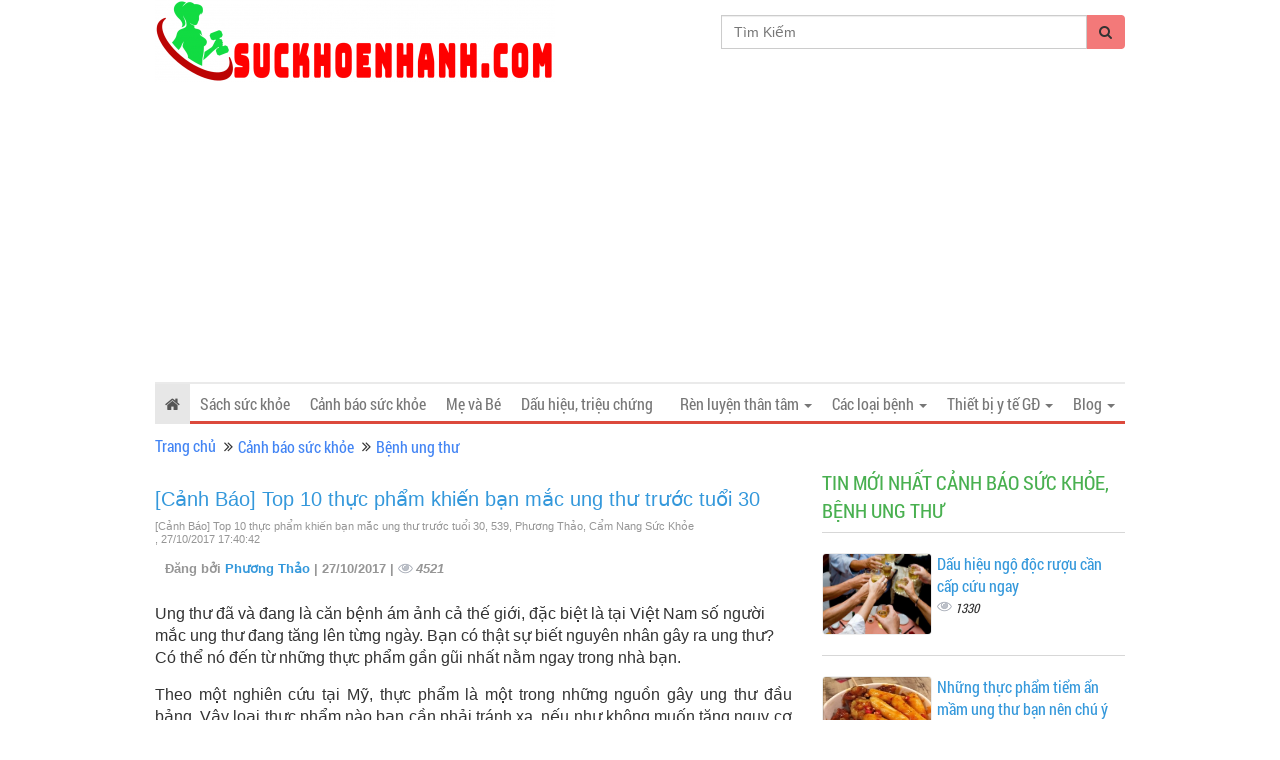

--- FILE ---
content_type: text/html; charset=utf-8
request_url: https://www.google.com/recaptcha/api2/aframe
body_size: 248
content:
<!DOCTYPE HTML><html><head><meta http-equiv="content-type" content="text/html; charset=UTF-8"></head><body><script nonce="7z6Eo_BaO-xMYcmhs15DRQ">/** Anti-fraud and anti-abuse applications only. See google.com/recaptcha */ try{var clients={'sodar':'https://pagead2.googlesyndication.com/pagead/sodar?'};window.addEventListener("message",function(a){try{if(a.source===window.parent){var b=JSON.parse(a.data);var c=clients[b['id']];if(c){var d=document.createElement('img');d.src=c+b['params']+'&rc='+(localStorage.getItem("rc::a")?sessionStorage.getItem("rc::b"):"");window.document.body.appendChild(d);sessionStorage.setItem("rc::e",parseInt(sessionStorage.getItem("rc::e")||0)+1);localStorage.setItem("rc::h",'1768866535214');}}}catch(b){}});window.parent.postMessage("_grecaptcha_ready", "*");}catch(b){}</script></body></html>